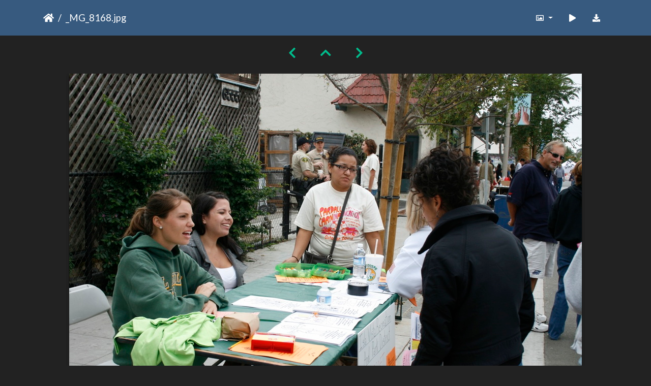

--- FILE ---
content_type: text/html; charset=utf-8
request_url: https://gallery.as.ucsb.edu/picture.php?/702/categories/created-monthly-list-2009
body_size: 17474
content:
<!DOCTYPE html>
<html lang="en" dir="ltr">
<head>
    <meta http-equiv="Content-Type" content="text/html; charset=utf-8">
    <meta name="generator" content="Piwigo (aka PWG), see piwigo.org">
    <meta name="viewport" content="width=device-width, initial-scale=1.0, maximum-scale=1.0, viewport-fit=cover">
    <meta name="mobile-web-app-capable" content="yes">
    <meta name="apple-mobile-web-app-capable" content="yes">
    <meta name="apple-mobile-web-app-status-bar-style" content="black-translucent">
    <meta http-equiv="X-UA-Compatible" content="IE=edge">
    <meta name="description" content="_MG_8168.jpg - MG_8168.jpg">

    <title>_MG_8168.jpg | Associated Students Gallery</title>
    <link rel="shortcut icon" type="image/x-icon" href="themes/default/icon/favicon.ico">
    <link rel="icon" sizes="192x192" href="themes/bootstrap_darkroom/img/logo.png">
    <link rel="apple-touch-icon" sizes="192x192" href="themes/bootstrap_darkroom/img/logo.png">
    <link rel="start" title="Home" href="/" >
    <link rel="search" title="Search" href="search.php">
    <link rel="first" title="First" href="picture.php?/18737/categories/created-monthly-list-2009">
    <link rel="prev" title="Previous" href="picture.php?/701/categories/created-monthly-list-2009">
    <link rel="next" title="Next" href="picture.php?/703/categories/created-monthly-list-2009">
    <link rel="last" title="Last" href="picture.php?/19088/categories/created-monthly-list-2009">
    <link rel="up" title="Thumbnails" href="index.php?/categories/created-monthly-list-2009/start-1125">
    <link rel="canonical" href="picture.php?/702">

     <link rel="stylesheet" type="text/css" href="_data/combined/10uvy3v.css">

    <meta name="robots" content="noindex,nofollow">
<link rel="prerender" href="picture.php?/703/categories/created-monthly-list-2009">
</head>

<body id="thePicturePage" class="section-categories image-702 "  data-infos='{"section":"categories","image_id":"702"}'>

<div id="wrapper">





<!-- End of header.tpl -->
<!-- Start of picture.tpl -->


<nav class="navbar navbar-contextual navbar-expand-lg navbar-dark bg-primary sticky-top mb-2">
    <div class="container">
        <div class="navbar-brand">
            <div class="nav-breadcrumb d-inline-flex"><a class="nav-breadcrumb-item" href="/">Home</a><span class="nav-breadcrumb-item active">_MG_8168.jpg</span></div>
        </div>
        <button type="button" class="navbar-toggler" data-toggle="collapse" data-target="#secondary-navbar" aria-controls="secondary-navbar" aria-expanded="false" aria-label="Toggle navigation">
            <span class="fas fa-bars"></span>
        </button>
        <div class="navbar-collapse collapse justify-content-end" id="secondary-navbar">
            <ul class="navbar-nav">
                <li class="nav-item dropdown">
                    <a href="#" class="nav-link dropdown-toggle" data-toggle="dropdown" title="Photo sizes">
                        <i class="far fa-image fa-fw" aria-hidden="true"></i><span class="d-lg-none ml-2">Photo sizes</span>
                    </a>
                    <div class="dropdown-menu dropdown-menu-right" role="menu">
                        <a id="derivative2small" class="dropdown-item derivative-li" href="javascript:changeImgSrc('_data/i/galleries/ivcrc/pardallcarnival/MG_8168-2s.jpg','2small','2small')" rel="nofollow">
                                XXS - tiny<span class="derivativeSizeDetails"> (240 x 159)</span>
                        </a>
                        <a id="derivativexsmall" class="dropdown-item derivative-li" href="javascript:changeImgSrc('i.php?/galleries/ivcrc/pardallcarnival/MG_8168-xs.jpg','xsmall','xsmall')" rel="nofollow">
                                XS - extra small<span class="derivativeSizeDetails"> (432 x 287)</span>
                        </a>
                        <a id="derivativesmall" class="dropdown-item derivative-li" href="javascript:changeImgSrc('i.php?/galleries/ivcrc/pardallcarnival/MG_8168-sm.jpg','small','small')" rel="nofollow">
                                S - small<span class="derivativeSizeDetails"> (576 x 383)</span>
                        </a>
                        <a id="derivativemedium" class="dropdown-item derivative-li" href="javascript:changeImgSrc('_data/i/galleries/ivcrc/pardallcarnival/MG_8168-me.jpg','medium','medium')" rel="nofollow">
                                M - medium<span class="derivativeSizeDetails"> (792 x 527)</span>
                        </a>
                        <a id="derivativelarge" class="dropdown-item derivative-li active" href="javascript:changeImgSrc('_data/i/galleries/ivcrc/pardallcarnival/MG_8168-la.jpg','large','large')" rel="nofollow">
                                L - large<span class="derivativeSizeDetails"> (1008 x 671)</span>
                        </a>
                        <a id="derivativexlarge" class="dropdown-item derivative-li" href="javascript:changeImgSrc('i.php?/galleries/ivcrc/pardallcarnival/MG_8168-xl.jpg','xlarge','xlarge')" rel="nofollow">
                                XL - extra large<span class="derivativeSizeDetails"> (1224 x 815)</span>
                        </a>
                        <a id="derivativeOriginal" class="dropdown-item derivative-li" href="javascript:changeImgSrc('./galleries/ivcrc/pardallcarnival/MG_8168.jpg','xxlarge','Original')" rel="nofollow">
                                Original<span class="derivativeSizeDetails"> (1280 x 853)</span>
                        </a>
                    </div>
                </li>
                <li class="nav-item">
                    <a class="nav-link" href="picture.php?/702/categories/created-monthly-list-2009&amp;slideshow=" title="slideshow" id="startSlideshow" rel="nofollow">
                        <i class="fas fa-play fa-fw" aria-hidden="true"></i><span class="d-lg-none ml-2 text-capitalize">slideshow</span>
                    </a>
                </li>
                <li class="nav-item">
                    <a id="downloadSwitchLink" class="nav-link" href="action.php?id=702&amp;part=e&amp;download" title="Download this file" rel="nofollow">
                        <i class="fas fa-download fa-fw" aria-hidden="true"></i><span class="d-lg-none ml-2">Download this file</span>
                    </a>
                 </li>
            </ul>
        </div>
    </div>
</nav>


<div id="main-picture-container" class="container">


  <div class="row justify-content-center">
    <div id="navigationButtons" class="col-12 py-2">
<a href="picture.php?/701/categories/created-monthly-list-2009" title="Previous : _MG_8167.jpg" id="navPrevPicture"><i class="fas fa-chevron-left" aria-hidden="true"></i></a><a href="index.php?/categories/created-monthly-list-2009/start-1125" title="Thumbnails"><i class="fas fa-chevron-up"></i></a><a href="picture.php?/703/categories/created-monthly-list-2009" title="Next : _MG_8169.jpg" id="navNextPicture"><i class="fas fa-chevron-right" aria-hidden="true"></i></a>    </div>
  </div>

  <div id="theImage" class="row d-block justify-content-center mb-3">
    <img class="path-ext-jpg file-ext-jpg" src="_data/i/galleries/ivcrc/pardallcarnival/MG_8168-la.jpg" width="1008" height="671" alt="MG_8168.jpg" id="theMainImage" usemap="#maplarge" title="_MG_8168.jpg - MG_8168.jpg">
  
<map name="map2small"><area shape=rect coords="0,0,60,159" href="picture.php?/701/categories/created-monthly-list-2009" title="Previous : _MG_8167.jpg" alt="_MG_8167.jpg"><area shape=rect coords="60,0,179,39" href="index.php?/categories/created-monthly-list-2009/start-1125" title="Thumbnails" alt="Thumbnails"><area shape=rect coords="180,0,240,159" href="picture.php?/703/categories/created-monthly-list-2009" title="Next : _MG_8169.jpg" alt="_MG_8169.jpg"></map><map name="mapxsmall"><area shape=rect coords="0,0,108,287" href="picture.php?/701/categories/created-monthly-list-2009" title="Previous : _MG_8167.jpg" alt="_MG_8167.jpg"><area shape=rect coords="108,0,322,71" href="index.php?/categories/created-monthly-list-2009/start-1125" title="Thumbnails" alt="Thumbnails"><area shape=rect coords="324,0,432,287" href="picture.php?/703/categories/created-monthly-list-2009" title="Next : _MG_8169.jpg" alt="_MG_8169.jpg"></map><map name="mapsmall"><area shape=rect coords="0,0,144,383" href="picture.php?/701/categories/created-monthly-list-2009" title="Previous : _MG_8167.jpg" alt="_MG_8167.jpg"><area shape=rect coords="144,0,429,95" href="index.php?/categories/created-monthly-list-2009/start-1125" title="Thumbnails" alt="Thumbnails"><area shape=rect coords="433,0,576,383" href="picture.php?/703/categories/created-monthly-list-2009" title="Next : _MG_8169.jpg" alt="_MG_8169.jpg"></map><map name="mapmedium"><area shape=rect coords="0,0,198,527" href="picture.php?/701/categories/created-monthly-list-2009" title="Previous : _MG_8167.jpg" alt="_MG_8167.jpg"><area shape=rect coords="198,0,591,131" href="index.php?/categories/created-monthly-list-2009/start-1125" title="Thumbnails" alt="Thumbnails"><area shape=rect coords="595,0,792,527" href="picture.php?/703/categories/created-monthly-list-2009" title="Next : _MG_8169.jpg" alt="_MG_8169.jpg"></map><map name="maplarge"><area shape=rect coords="0,0,252,671" href="picture.php?/701/categories/created-monthly-list-2009" title="Previous : _MG_8167.jpg" alt="_MG_8167.jpg"><area shape=rect coords="252,0,752,167" href="index.php?/categories/created-monthly-list-2009/start-1125" title="Thumbnails" alt="Thumbnails"><area shape=rect coords="757,0,1008,671" href="picture.php?/703/categories/created-monthly-list-2009" title="Next : _MG_8169.jpg" alt="_MG_8169.jpg"></map><map name="mapxlarge"><area shape=rect coords="0,0,306,815" href="picture.php?/701/categories/created-monthly-list-2009" title="Previous : _MG_8167.jpg" alt="_MG_8167.jpg"><area shape=rect coords="306,0,913,203" href="index.php?/categories/created-monthly-list-2009/start-1125" title="Thumbnails" alt="Thumbnails"><area shape=rect coords="920,0,1224,815" href="picture.php?/703/categories/created-monthly-list-2009" title="Next : _MG_8169.jpg" alt="_MG_8169.jpg"></map><map name="mapOriginal"><area shape=rect coords="0,0,320,853" href="picture.php?/701/categories/created-monthly-list-2009" title="Previous : _MG_8167.jpg" alt="_MG_8167.jpg"><area shape=rect coords="320,0,955,213" href="index.php?/categories/created-monthly-list-2009/start-1125" title="Thumbnails" alt="Thumbnails"><area shape=rect coords="962,0,1280,853" href="picture.php?/703/categories/created-monthly-list-2009" title="Next : _MG_8169.jpg" alt="_MG_8169.jpg"></map>
  </div>


  <div id="theImageComment" class="row justify-content-center mb-3">
  </div>

      <div id="theImageShareButtons" class="row justify-content-center pb-4">
    <section id="share">
        <a href="http://twitter.com/share?text=_MG_8168.jpg&amp;url=https://gallery.as.ucsb.edu/picture.php?/702/categories/created-monthly-list-2009"
           onclick="window.open(this.href, 'twitter-share', 'width=550,height=235');return false;" title="Share on Twitter">
            <i class="fab fa-twitter"></i>        </a>
        <a href="https://www.facebook.com/sharer/sharer.php?u=https://gallery.as.ucsb.edu/picture.php?/702/categories/created-monthly-list-2009"
           onclick="window.open(this.href, 'facebook-share','width=580,height=296');return false;" title="Share on Facebook">
            <i class="fab fa-facebook"></i>        </a>
    </section>
  </div>
</div>

<div id="carousel-container" class="container">
</div>

<div id="info-container" class="container">
  <div id="theImageInfos" class="row justify-content-center">
    <div id="infopanel-left" class="col-lg-6 col-12">
      <!-- Picture infos -->
      <div id="card-informations" class="card mb-2">
        <div class="card-body">
          <h5 class="card-title">Information</h5>
          <div id="info-content" class="d-flex flex-column">
            <div id="Average" class="imageInfo">
              <dl class="row mb-0">
                <dt class="col-sm-5">Rating score</dt>
                <dd class="col-sm-7">
                    <span id="ratingScore">no rate</span> <span id="ratingCount"></span>
                </dd>
              </dl>
            </div>

            <div id="rating" class="imageInfo">
              <dl class="row mb-0">
                <dt class="col-sm-5" id="updateRate">Rate this photo</dt>
                <dd class="col-sm-7">
                  <form action="picture.php?/702/categories/created-monthly-list-2009&amp;action=rate" method="post" id="rateForm" style="margin:0;">
                    <div>
                      <span class="rateButtonStarEmpty" data-value="0"></span>
                      <span class="rateButtonStarEmpty" data-value="1"></span>
                      <span class="rateButtonStarEmpty" data-value="2"></span>
                      <span class="rateButtonStarEmpty" data-value="3"></span>
                      <span class="rateButtonStarEmpty" data-value="4"></span>
                      <span class="rateButtonStarEmpty" data-value="5"></span>
                                          </div>
                  </form>
                </dd>
              </dl>
            </div>
            <div id="datecreate" class="imageInfo">
              <dl class="row mb-0">
                <dt class="col-sm-5">Created on</dt>
                <dd class="col-sm-7"><a href="index.php?/created-monthly-list-2009-10-10" rel="nofollow">Saturday 10 October 2009</a></dd>
              </dl>
            </div>
            <div id="datepost" class="imageInfo">
              <dl class="row mb-0">
                <dt class="col-sm-5">Posted on</dt>
                <dd class="col-sm-7"><a href="index.php?/posted-monthly-list-2014-05-22" rel="nofollow">Thursday 22 May 2014</a></dd>
              </dl>
            </div>
            <div id="visits" class="imageInfo">
              <dl class="row mb-0">
                <dt class="col-sm-5">Visits</dt>
                <dd class="col-sm-7">1319</dd>
              </dl>
            </div>
            <div id="Categories" class="imageInfo">
              <dl class="row mb-0">
                <dt class="col-sm-5">Albums</dt>
                <dd class="col-sm-7">
                <a href="index.php?/category/ivcrc">Isla Vista Community Relations Committee (IVCRC)</a> / <a href="index.php?/category/pardall-carnival-2009">Pardall Carnival Fall 2009/2010</a>
                </dd>
              </dl>
            </div>
          </div>
        </div>
      </div>
    </div>

  </div>


</div>
        <!-- Start of footer.tpl -->
        <div class="copyright container">
            <div class="text-center">
                                Powered by	<a href="https://piwigo.org" class="Piwigo">Piwigo</a>


            </div>
        </div>
</div>



<script type="text/javascript" src="_data/combined/guwc9v.js"></script>
<script type="text/javascript">//<![CDATA[

function changeImgSrc(url,typeSave,typeMap) {var theImg = document.getElementById("theMainImage");if (theImg) {theImg.removeAttribute("width");theImg.removeAttribute("height");theImg.src = url;theImg.useMap = "#map"+typeMap;}jQuery('.derivative-li').removeClass('active');jQuery('#derivative'+typeMap).addClass('active');document.cookie = 'picture_deriv='+typeSave+';path=/';}
document.onkeydown = function(e){e=e||window.event;if (e.altKey) return true;var target=e.target||e.srcElement;if (target && target.type) return true;	var keyCode=e.keyCode||e.which, docElem=document.documentElement, url;switch(keyCode){case 63235: case 39: if ((e.ctrlKey || docElem.scrollLeft==docElem.scrollWidth-docElem.clientWidth) && $('.pswp--visible').length === 0)url="picture.php?/703/categories/created-monthly-list-2009"; break;case 63234: case 37: if ((e.ctrlKey || docElem.scrollLeft==0) && $('.pswp--visible').length === 0)url="picture.php?/701/categories/created-monthly-list-2009"; break;case 36: if (e.ctrlKey)url="picture.php?/18737/categories/created-monthly-list-2009"; break;case 35: if (e.ctrlKey)url="picture.php?/19088/categories/created-monthly-list-2009"; break;case 38: if (e.ctrlKey)url="index.php?/categories/created-monthly-list-2009/start-1125"; break;}if (url) {window.location=url.replace("&amp;","&"); return false;}return true;}
var _pwgRatingAutoQueue = _pwgRatingAutoQueue||[];_pwgRatingAutoQueue.push( {rootUrl: '', image_id: 702,onSuccess : function(rating) {var e = document.getElementById("updateRate");if (e) e.innerHTML = "Update your rating";e = document.getElementById("ratingScore");if (e) e.innerHTML = rating.score;e = document.getElementById("ratingCount");if (e) {if (rating.count == 1) {e.innerHTML = "(%d rate)".replace( "%d", rating.count);} else {e.innerHTML = "(%d rates)".replace( "%d", rating.count);}}$('#averageRate').find('span').each(function() {$(this).addClass(rating.average > $(this).data('value') - 0.5 ? 'rateButtonStarFull' : 'rateButtonStarEmpty');$(this).removeClass(rating.average > $(this).data('value') - 0.5 ? 'rateButtonStarEmpty' : 'rateButtonStarFull');});}});
//]]></script>
<script type="text/javascript">
(function() {
var s,after = document.getElementsByTagName('script')[document.getElementsByTagName('script').length-1];
s=document.createElement('script'); s.type='text/javascript'; s.async=true; s.src='_data/combined/v21igp.js';
after = after.parentNode.insertBefore(s, after);
})();
</script>
</body>
</html>
